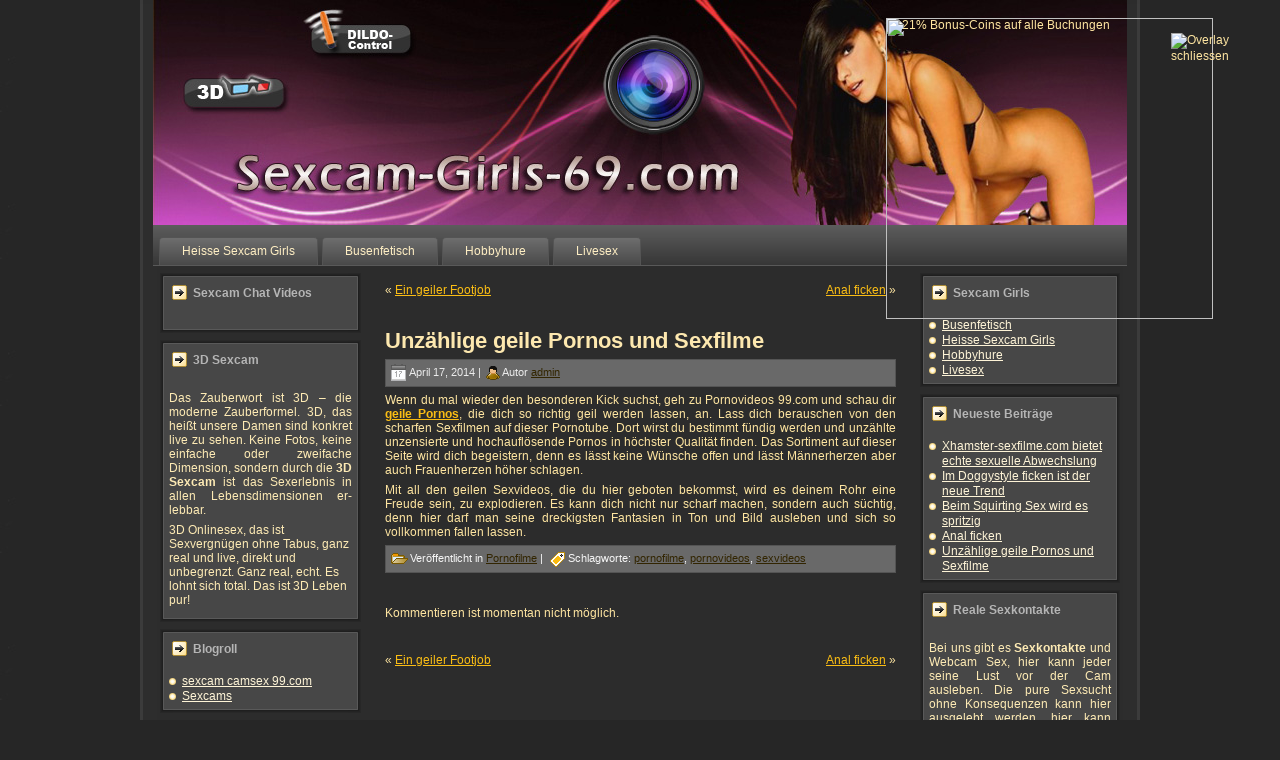

--- FILE ---
content_type: text/javascript; charset=Windows-1252
request_url: http://widgets.cam-content.com/Include.aspx?WidgetID=9823178
body_size: 3521
content:
load = function () {
    load.getScript("//ajax.googleapis.com/ajax/libs/jquery/1.5.2/jquery.min.js");
    load.tryReady(0);
}
load.getScript = function(filename) {
    var fileref = document.createElement('script')
    fileref.setAttribute("type","text/javascript")
    fileref.setAttribute("src", filename)
    if (typeof fileref!="undefined")
        document.getElementsByTagName("head")[0].appendChild(fileref)
}
load.tryReady = function (time_elapsed) {
    /* Continually polls for jQuery library. */
    if (typeof jQuery == "undefined") {
        if (time_elapsed <= 5000) {
            setTimeout("load.tryReady(" + (time_elapsed + 200) + ")", 200);
        } else {
            alert("Timed out while loading jQuery.")
        }
    } else {
        jQuery.noConflict();

        jQuery("body").prepend("<div id='percentOverlayLinkDIV' style='position: absolute;width: 327px;height: 301px;z-index: 2223;top: 40px;left: 40px;background-color: transparent;text-align: center;display: none;'><a href='https://lsps2007.cam-content.com/Redirect.aspx?SystemID=sexcam-girls-69-com&ADR=testen&Target=&WidgetID=9823178&lang=de' target='_self'><img src='//lsps2007.cam-content.com/images/blank.gif' style='width: 100%;height: 100%;border: solid 0px #fff;' border='0' /></a></div>");
        jQuery("body").prepend("<div id='percentOverlayCloseDIV' style='position: absolute;width: 12px;height: 12px;z-index: 2224;top: 40px;left: 40px;background-color: transparent;text-align: center;display: none;'><img id='percentOverlayCloseImg' src='//lsps2007.cam-content.com/images/DeleteIcon12.png' style='cursor: pointer;width: 12px;height: 12px;' alt='Overlay schliessen' title='Overlay schliessen' /></div>");
        jQuery("body").prepend("<div id='percentOverlayDIV' style='display: none;position: absolute;width: 327px;height: 301px;z-index: 2222;top: 40px;left: 40px;'><img src='//lsps2007.cam-content.com/TabUpload/overlay_jetzt_kostenlos_testen_de.png' style='width: 327px;height: 301px;border: solid 0px #fff;' alt='21% Bonus-Coins auf alle Buchungen' /></div>");

        posPercentDIV();
        setTimeout("displayPercentDIV()", 2000);
        jQuery("#percentOverlayCloseDIV").click(function() {
            jQuery("#percentOverlayDIV").slideUp("slow");
            jQuery("#percentOverlayLinkDIV").hide();
            jQuery("#percentOverlayCloseDIV").fadeOut("slow", function() {
                jQuery("#percentOverlayCloseDIV").load("http://widgets.cam-content.com/PercentOverlayClose.aspx?now=<%=Server.URLEncode(Now)%>");
            });
        });

        jQuery(window).scroll(function() {
            posPercentDIV();
        });

        jQuery(window).resize(function() {
            posPercentDIV();
        });
    }
}

function posPercentDIV() {
    var basey = jQuery(window).scrollTop() + 0 + 18;
    var basex = jQuery(window).width() + 0 - 394;

    jQuery("#percentOverlayDIV").css("top", basey + "px");
    jQuery("#percentOverlayDIV").css("left", basex + "px");

    jQuery("#percentOverlayLinkDIV").css("top", (basey) + "px");
    jQuery("#percentOverlayLinkDIV").css("left", (basex) + "px");

    jQuery("#percentOverlayCloseDIV").css("top", (basey + 15) + "px");
    jQuery("#percentOverlayCloseDIV").css("left", (basex + 285) + "px");
}

function displayPercentDIV() {
    jQuery("#percentOverlayDIV").slideDown("slow");
    jQuery("#percentOverlayLinkDIV").show();
    jQuery("#percentOverlayCloseDIV").show();
}

load();